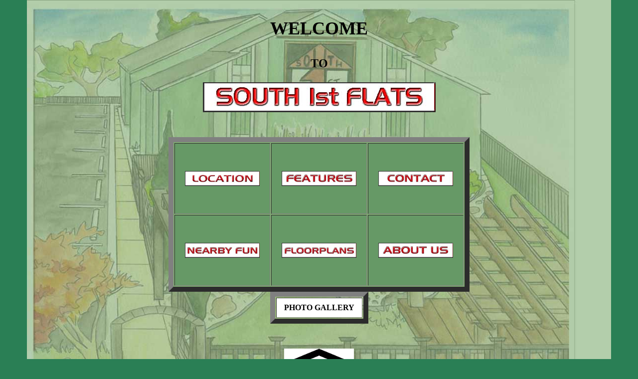

--- FILE ---
content_type: text/html
request_url: http://south1stflats.com/
body_size: 2888
content:
<!DOCTYPE HTML PUBLIC "-//W3C//DTD HTML 4.01 Transitional//EN"
"http://www.w3.org/TR/html4/loose.dtd">
<html>
<head>
<meta http-equiv="Content-Type" content="text/html; charset=iso-8859-1">
<title>South 1st Flats</title>
<style type="text/css">
<!--
body {
	background-color: #2A7F55;
	background-image: url(background%20color%20w%20pic.jpg);
	background-repeat: no-repeat;
	height: auto;
	width: auto;
	background-position: center top;
}
body,td,th {
	font-family: Slicker;
}
a {
	font-family: Slicker;
	color: #CC0000;
}
a:visited {
	color: #000000;
	text-decoration: none;
}
a:hover {
	color: #CC0000;
	text-decoration: underline;
}
a:active {
	color: #000000;
	text-decoration: none;
}
.style3 {color: #990000}
.style5 {
	font-size: 36px;
	color: #000000;
	font-weight: bold;
}
a:link {
	text-decoration: none;
	color: #000000;
}
.style6 {font-size: 24px; color: #000000; font-weight: bold; }
-->
</style></head>

<body>
<div align="center">
  <p class="style5">WELCOME</p>
  <p class="style6">TO</p>
  <p><img src="South1stFlatsWebBanner%20copy.jpg" width="467" height="60"></p>
  <p>&nbsp;</p>
  <table width="604" height="302" border="10" cellpadding="10" background="background%20color.jpg" bgcolor="#669966">
    <tr>
      <td height="120" bgcolor="#669966"><div align="center"><a href="LocationPage.html"><img src="LocationButton.jpg" width="150" height="30" border="0" align="absmiddle"></a></div></td>
      <td height="120" bgcolor="#669966"><div align="center"><a href="FeaturesPage.html"><img src="FeaturesButton%20copy.jpg" width="150" height="30" border="0" align="absmiddle"></a></div></td>
      <td height="120" bgcolor="#669966"><div align="center"><a href="ContactPage.html"><img src="ContactButton.jpg" width="150" height="30" border="0"></a></div></td>
    </tr>
    <tr>
      <td height="120" bgcolor="#669966"><div align="center"><a href="NearbyFunPage.html"><img src="NearbyFunButton.jpg" width="150" height="30" border="0"></a></div></td>
      <td height="120" bgcolor="#669966"><div align="center"><a href="FloorPlansPage.html"><img src="FloorPlansButton.jpg" width="150" height="30" border="0"></a></div></td>
      <td height="120" bgcolor="#669966"><div align="center"><a href="AboutUsPage.html"><img src="AboutUsButton.jpg" width="150" height="30" border="0"></a></div></td>
    </tr>
  </table>
  <table width="197" border="10" cellpadding="10">
    <tr>
      <th width="206" bgcolor="#FFFFFF" scope="col"><a href="PhotoGalleryPage1.html" class="style3">PHOTO GALLERY</a></th>
    </tr>
  </table>
  <p>&nbsp;</p>
  <p> <img src="eqhouseop.gif" width="140" height="125"></p>
  <p>
    <!--#exec cmd="/cgi-bin/user_count" -->
  </p>
  <p>&nbsp;</p>
  <form name="form1" method="post" action="">
  </form>
  <p>&nbsp;</p>
</div>
</body>
</html>
